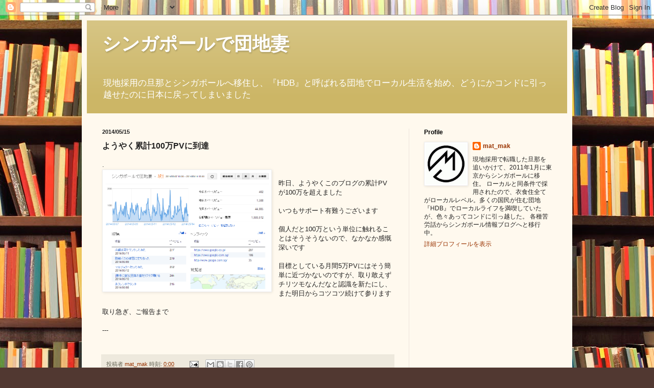

--- FILE ---
content_type: text/html; charset=utf-8
request_url: https://www.google.com/recaptcha/api2/aframe
body_size: 268
content:
<!DOCTYPE HTML><html><head><meta http-equiv="content-type" content="text/html; charset=UTF-8"></head><body><script nonce="I27bhE5SRuzQFh_rj2Ms0Q">/** Anti-fraud and anti-abuse applications only. See google.com/recaptcha */ try{var clients={'sodar':'https://pagead2.googlesyndication.com/pagead/sodar?'};window.addEventListener("message",function(a){try{if(a.source===window.parent){var b=JSON.parse(a.data);var c=clients[b['id']];if(c){var d=document.createElement('img');d.src=c+b['params']+'&rc='+(localStorage.getItem("rc::a")?sessionStorage.getItem("rc::b"):"");window.document.body.appendChild(d);sessionStorage.setItem("rc::e",parseInt(sessionStorage.getItem("rc::e")||0)+1);localStorage.setItem("rc::h",'1769809910406');}}}catch(b){}});window.parent.postMessage("_grecaptcha_ready", "*");}catch(b){}</script></body></html>

--- FILE ---
content_type: text/plain
request_url: https://www.google-analytics.com/j/collect?v=1&_v=j102&a=1990162486&t=pageview&_s=1&dl=http%3A%2F%2Farihara1010.blogspot.com%2F2014%2F05%2F100pv.html&ul=en-us%40posix&dt=%E3%82%B7%E3%83%B3%E3%82%AC%E3%83%9D%E3%83%BC%E3%83%AB%E3%81%A7%E5%9B%A3%E5%9C%B0%E5%A6%BB%3A%20%E3%82%88%E3%81%86%E3%82%84%E3%81%8F%E7%B4%AF%E8%A8%88100%E4%B8%87PV%E3%81%AB%E5%88%B0%E9%81%94&sr=1280x720&vp=1280x720&_u=IEBAAEABAAAAACAAI~&jid=930772620&gjid=599713732&cid=1660607532.1769809908&tid=UA-24542530-1&_gid=266376648.1769809908&_r=1&_slc=1&z=1518138901
body_size: -453
content:
2,cG-ETJJSNDD8W